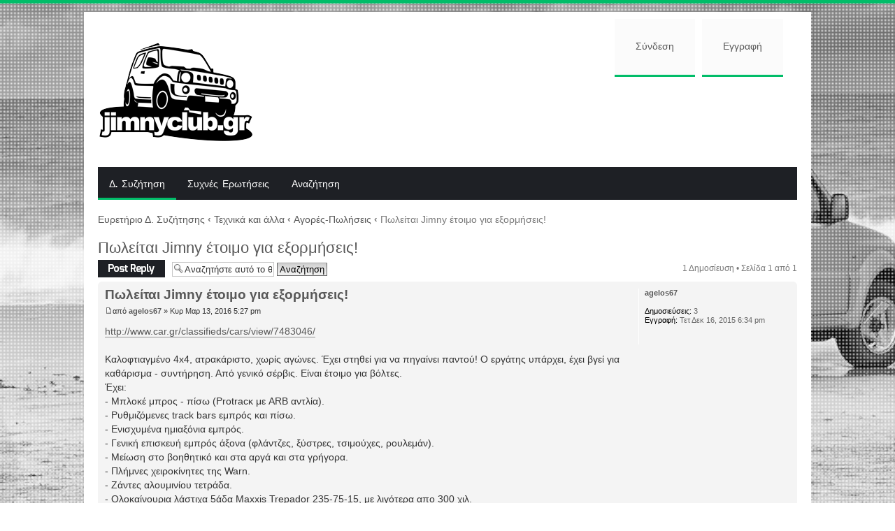

--- FILE ---
content_type: text/html; charset=UTF-8
request_url: http://jimnyclub.gr/forum/viewtopic.php?f=12&t=7356&p=83941&sid=c94a998adbcab46a3899e507953d98ff
body_size: 5598
content:
<!DOCTYPE html PUBLIC "-//W3C//DTD XHTML 1.0 Strict//EN" "http://www.w3.org/TR/xhtml1/DTD/xhtml1-strict.dtd">
<html xmlns="http://www.w3.org/1999/xhtml" dir="ltr" lang="el" xml:lang="el">
<head>

<link rel="icon" type="image/png"  href="/favicon.png" />

<meta http-equiv="content-type" content="text/html; charset=UTF-8" />
<meta http-equiv="content-style-type" content="text/css" />
<meta http-equiv="content-language" content="el" />
<meta http-equiv="imagetoolbar" content="no" />
<meta name="resource-type" content="document" />
<meta name="distribution" content="global" />
<meta name="keywords" content="" />
<meta name="description" content="" />

<title>jimnyclub.gr &bull; Προβολή θέματος - Πωλείται Jimny έτοιμο για εξορμήσεις!</title>

<link rel="alternate" type="application/atom+xml" title="Τροφοδοσία - jimnyclub.gr" href="http://jimnyclub.gr/forum/feed.php" /><link rel="alternate" type="application/atom+xml" title="Τροφοδοσία - Νέα Θέματα" href="http://jimnyclub.gr/forum/feed.php?mode=topics" /><link rel="alternate" type="application/atom+xml" title="Τροφοδοσία - Δ. Συζήτηση - Αγορές-Πωλήσεις" href="http://jimnyclub.gr/forum/feed.php?f=12" /><link rel="alternate" type="application/atom+xml" title="Τροφοδοσία - Θέμα - Πωλείται Jimny έτοιμο για εξορμήσεις!" href="http://jimnyclub.gr/forum/feed.php?f=12&amp;t=7356" />

<!--
	phpBB style name: Alpha
	Based on style:   prosilver (this is the default phpBB3 style) & Lucid Lime style by Eric Seguin
	Original author:  Tom Beddard ( http://www.subBlue.com/ )
	Modified by:	  Lacey Sutton
-->

<script type="text/javascript">
// <![CDATA[
	var jump_page = 'Προσθέστε τον αριθμό σελίδας που θέλετε να πάτε.:';
	var on_page = '1';
	var per_page = '';
	var base_url = '';
	var style_cookie = 'phpBBstyle';
	var style_cookie_settings = '; path=/; domain=.jimnyclub.gr';
	var onload_functions = new Array();
	var onunload_functions = new Array();

	

	/**
	* Find a member
	*/
	function find_username(url)
	{
		popup(url, 760, 570, '_usersearch');
		return false;
	}

	/**
	* New function for handling multiple calls to window.onload and window.unload by pentapenguin
	*/
	window.onload = function()
	{
		for (var i = 0; i < onload_functions.length; i++)
		{
			eval(onload_functions[i]);
		}
	};

	window.onunload = function()
	{
		for (var i = 0; i < onunload_functions.length; i++)
		{
			eval(onunload_functions[i]);
		}
	};

// ]]>
</script>
<script type="text/javascript" src="./styles/prosilver/template/styleswitcher.js"></script>
<script type="text/javascript" src="./styles/prosilver/template/forum_fn.js"></script>

<script type="text/javascript" src="./styles/Alpha/template/jquery.min.js"></script>

<script type="text/javascript">
// <![CDATA[
	$(document).ready(function() {
		$('.navigation li:has(> ul)').addClass('parent');
	});
// ]]>   
</script>

<link href="./styles/Alpha/theme/print.css" rel="stylesheet" type="text/css" media="print" title="printonly" />
<link href="./style.php?id=2&amp;lang=el&amp;sid=2a0c6b4917a0ef2aa04d97ce03a0a150" rel="stylesheet" type="text/css" media="screen, projection" />

<link href="./styles/Alpha/theme/normal.css" rel="stylesheet" type="text/css" title="A" />
<link href="./styles/Alpha/theme/medium.css" rel="alternate stylesheet" type="text/css" title="A+" />
<link href="./styles/Alpha/theme/large.css" rel="alternate stylesheet" type="text/css" title="A++" />



</head>

<body id="phpbb" class="section-viewtopic ltr">

<div id="wrap">
	<a id="top" name="top" accesskey="t"></a>
    
    <div id="banner">
    
        <div class="fl" style="float:left; margin-left:-20px;">
            <!--a href="./index.php?sid=2a0c6b4917a0ef2aa04d97ce03a0a150" title="Ευρετήριο Δ. Συζήτησης" id="logo"><img src="./styles/Alpha/imageset/logo.png" alt="" title="" /></a-->
            <a href="../../" title="Ευρετήριο Δ. Συζήτησης" id="logo"><img src="./styles/Alpha/imageset/logo.png" alt="" title="" /></a>
            
            

        </div>
        
        
        
        <div class="fr"  >
            <ul class="userlinks" style="margin-bottom:120px; background:#fff0;">

            
            
            
                
                    <li><a href="./ucp.php?mode=login&amp;sid=2a0c6b4917a0ef2aa04d97ce03a0a150">Σύνδεση</a></li>
                    
                        <li><a href="./ucp.php?mode=register&amp;sid=2a0c6b4917a0ef2aa04d97ce03a0a150">Εγγραφή</a></li>
                    
            </ul>
        </div>
        
        

<!--div style="float:right; width:728px; height:90px; border:1px solid #ccc; line-height:90px; margin:15px auto -15px auto; text-align:center;">banner space</div-->




<script async src="//pagead2.googlesyndication.com/pagead/js/adsbygoogle.js"></script>
<!-- jimny -->
<ins class="adsbygoogle"
     style="display:inline-block;width:728px;height:90px"
     data-ad-client="ca-pub-8746295281840880"
     data-ad-slot="6057878840"></ins>
<script>
(adsbygoogle = window.adsbygoogle || []).push({});
</script>
         
        
        <div class="cb"></div>
    
    </div>


    
    <div class="navigation">
    	<ul>
        
        

        
        
        
        	<li class="active"><a href="./index.php?sid=2a0c6b4917a0ef2aa04d97ce03a0a150">Δ. Συζήτηση</a></li>
            <li><a href="./faq.php?sid=2a0c6b4917a0ef2aa04d97ce03a0a150">Συχνές Ερωτήσεις</a></li>
            
            	<li>
                	<a href="./search.php?sid=2a0c6b4917a0ef2aa04d97ce03a0a150">Αναζήτηση</a>
                	
                </li>
            

            <!-- <li><a href="#">Custom menu item 1</a></li>
            <li>
            	<a href="#">Custom menu item 2</a>
                <ul>
                	<li><a href="#">drop item 1</a></li>
                    <li><a href="#">drop item 2</a></li>
                    <li><a href="#">a really long drop item 3</a></li>
                    <li><a href="#">drop item 4</a></li>
                </ul>
            </li> -->
            
        </ul>
        
        <div style="float:right; padding:11px 5px 5px 5px;">
        <iframe src="//www.facebook.com/plugins/like.php?href=https%3A%2F%2Fwww.facebook.com%2Fjimnyclubgr&amp;width=100&amp;layout=button_count&amp;action=like&amp;show_faces=false&amp;share=false&amp;height=21" scrolling="no" frameborder="0" style="border:none; overflow:hidden; width:100px; height:21px;" allowTransparency="true">
        </iframe>
        </div>
        
        
        
        
        <div class="cb"></div>	
    </div>

	<a name="start_here"></a>
	<div id="page-body">
		
            <div class="breadcrumbs">
            	<a href="./index.php?sid=2a0c6b4917a0ef2aa04d97ce03a0a150">Ευρετήριο Δ. Συζήτησης</a>
                
                        	<strong>&#8249;</strong> <a href="./viewforum.php?f=43&amp;sid=2a0c6b4917a0ef2aa04d97ce03a0a150">Τεχνικά και άλλα</a>
                        
                        	<strong>&#8249;</strong> <a href="./viewforum.php?f=12&amp;sid=2a0c6b4917a0ef2aa04d97ce03a0a150">Αγορές-Πωλήσεις</a>
                        
                    	<strong>&#8249;</strong> Πωλείται Jimny έτοιμο για εξορμήσεις!
                    
            </div>
		
<h2><a href="./viewtopic.php?f=12&amp;t=7356&amp;sid=2a0c6b4917a0ef2aa04d97ce03a0a150">Πωλείται Jimny έτοιμο για εξορμήσεις!</a></h2>
<!-- NOTE: remove the style="display: none" when you want to have the forum description on the topic body --><div style="display: none !important;">Ό,τι σας πιάνει τον χώρο και δεν το θέλετε....και ό,τι ψάχνετε ή βρήκατε....εδώ. 
<br /><br /></div>

<div class="topic-actions">

	<div class="buttons">
	
		<div class="reply-icon"><a href="./posting.php?mode=reply&amp;f=12&amp;t=7356&amp;sid=2a0c6b4917a0ef2aa04d97ce03a0a150" title="Δημιουργία απάντησης"><span></span>Δημιουργία απάντησης</a></div>
	
	</div>

	
		<div class="search-box">
			<form method="get" id="topic-search" action="./search.php?sid=2a0c6b4917a0ef2aa04d97ce03a0a150">
			<fieldset>
				<input class="inputbox search tiny"  type="text" name="keywords" id="search_keywords" size="20" value="Αναζητήστε αυτό το θέμα…" onclick="if(this.value=='Αναζητήστε αυτό το θέμα…')this.value='';" onblur="if(this.value=='')this.value='Αναζητήστε αυτό το θέμα…';" />
				<input class="button2" type="submit" value="Αναζήτηση" />
				<input type="hidden" name="t" value="7356" />
<input type="hidden" name="sf" value="msgonly" />
<input type="hidden" name="sid" value="2a0c6b4917a0ef2aa04d97ce03a0a150" />

			</fieldset>
			</form>
		</div>
	
		<div class="pagination">
			1 Δημοσίευση
			 &bull; Σελίδα <strong>1</strong> από <strong>1</strong>
		</div>
	

</div>
<div class="clear"></div>


	<div id="p83941" class="post bg2">
		<div class="inner"><span class="corners-top"><span></span></span>

		<div class="postbody">
			

			<h3 class="first"><a href="#p83941">Πωλείται Jimny έτοιμο για εξορμήσεις!</a></h3>
			<p class="author"><a href="./viewtopic.php?p=83941&amp;sid=2a0c6b4917a0ef2aa04d97ce03a0a150#p83941"><img src="./styles/Alpha/imageset/icon_post_target.gif" width="11" height="9" alt="Δημοσίευση" title="Δημοσίευση" /></a>από <strong><a href="./memberlist.php?mode=viewprofile&amp;u=3579&amp;sid=2a0c6b4917a0ef2aa04d97ce03a0a150">agelos67</a></strong> &raquo; Κυρ Μαρ 13, 2016 5:27 pm </p>

			

			<div class="content"><!-- m --><a class="postlink" href="http://www.car.gr/classifieds/cars/view/7483046/">http://www.car.gr/classifieds/cars/view/7483046/</a><!-- m --><br /><br />Καλοφτιαγμένο 4x4, ατρακάριστο, χωρίς αγώνες. Έχει στηθεί για να πηγαίνει παντού! Ο εργάτης υπάρχει, έχει βγεί για καθάρισμα - συντήρηση. Από γενικό σέρβις. Είναι έτοιμο για βόλτες.<br />Έχει:<br />- Μπλοκέ μπρος - πίσω (Protracκ με ARB αντλία).<br />- Ρυθμιζόμενες track bars εμπρός και πίσω.<br />- Ενισχυμένα ημιαξόνια εμπρός.<br />- Γενική επισκευή εμπρός άξονα (φλάντζες, ξύστρες, τσιμούχες, ρουλεμάν).<br />- Μείωση στο βοηθητικό και στα αργά και στα γρήγορα.<br />- Πλήμνες χειροκίνητες της Warn.<br />- Ζάντες αλουμινίου τετράδα.<br />- Ολοκαίνουρια λάστιχα 5άδα Maxxis Trepador 235-75-15, με λιγότερα απο 300 χιλ.<br />- Λάστιχα 4άδα Σκατζόχοιρους σε μέτρια κατάσταση.<br />- Άλλη μια τετράδα ζάντες σιδερένιες με offset και λάστιχα all terain φθαρμένα.<br />- Τιμόνι δερμάτινο RELLAS, χειροποίητο αχρησιμοποίητο! (μπήκε 12/1/2016)<br />- Radio CD με subwofer και ηχεία μπρος πίσω.<br />- Εγκατάσταση για φώτα εμπρός / πάνω / πίσω (υπάρχουν και τα επάνω).<br />- VHF με εγκατάσταση, καλωδίωση, κεραία.<br />- Συναγερμό Clifford με τηλεειδοποίηση.<br />- Κλιματισμό.<br />- Και τα 2 κλειδιά του.<br />- κλπ.<br />Δεκτός κάθε έλεγχος. Δυνατότητα για OFF-ROAD TEST!</div>

			

		</div>

		
			<dl class="postprofile" id="profile83941">
			<dt>
				<a href="./memberlist.php?mode=viewprofile&amp;u=3579&amp;sid=2a0c6b4917a0ef2aa04d97ce03a0a150">agelos67</a>
			</dt>

			

		<dd>&nbsp;</dd>

		<dd><strong>Δημοσιεύσεις:</strong> 3</dd><dd><strong>Εγγραφή:</strong> Τετ Δεκ 16, 2015 6:34 pm</dd>

		</dl>
	

		<div class="back2top"><a href="#wrap" class="top" title="Κορυφή">Κορυφή</a></div>

		<span class="corners-bottom"><span></span></span></div>
	</div>

	<hr class="divider" />


<div class="topic-actions">
	<div class="buttons">
	
		<div class="reply-icon"><a href="./posting.php?mode=reply&amp;f=12&amp;t=7356&amp;sid=2a0c6b4917a0ef2aa04d97ce03a0a150" title="Δημιουργία απάντησης"><span></span>Δημιουργία απάντησης</a></div>
	
	</div>

	
		<div class="pagination">
			1 Δημοσίευση
			 &bull; Σελίδα <strong>1</strong> από <strong>1</strong>
		</div>
	
</div>


	<p></p><p><a href="./viewforum.php?f=12&amp;sid=2a0c6b4917a0ef2aa04d97ce03a0a150" class="left-box left" accesskey="r">Επιστροφή στο Αγορές-Πωλήσεις</a></p>

	<form method="post" id="jumpbox" action="./viewforum.php?sid=2a0c6b4917a0ef2aa04d97ce03a0a150" onsubmit="if(this.f.value == -1){return false;}">

	
		<fieldset class="jumpbox">
	
			<label for="f" accesskey="j">Μετάβαση σε:</label>
			<select name="f" id="f" onchange="if(this.options[this.selectedIndex].value != -1){ document.forms['jumpbox'].submit() }">
			
				<option value="-1">Επιλογή Δ. Συζήτησης</option>
			<option value="-1">------------------</option>
				<option value="40">Ελληνική Λέσχη 4x4 Jimny</option>
			
				<option value="15">&nbsp; &nbsp;Πληροφορίες και Ανακοινώσεις για την Λέσχη 4x4 Jimny</option>
			
				<option value="41">Επαγγελματίες</option>
			
				<option value="39">&nbsp; &nbsp;Φίλοι της Λέσχης</option>
			
				<option value="42">Δραστηριότητες</option>
			
				<option value="3">&nbsp; &nbsp;Εκδρομές-Εκδηλώσεις</option>
			
				<option value="4">&nbsp; &nbsp;Αγώνες 4x4</option>
			
				<option value="10">&nbsp; &nbsp;Ζητείται παρέα για βόλτα</option>
			
				<option value="43">Τεχνικά και άλλα</option>
			
				<option value="22">&nbsp; &nbsp;Projects</option>
			
				<option value="27">&nbsp; &nbsp;Αναρτήσεις</option>
			
				<option value="28">&nbsp; &nbsp;Κινητήρες και Jimny </option>
			
				<option value="31">&nbsp; &nbsp;Λάστιχα</option>
			
				<option value="33">&nbsp; &nbsp;Μετάδοση , σύστημα διεύθυνσης και φρένα </option>
			
				<option value="29">&nbsp; &nbsp;Εξοπλισμός 4x4</option>
			
				<option value="30">&nbsp; &nbsp;Εξοπλισμός Γενικά</option>
			
				<option value="12" selected="selected">&nbsp; &nbsp;Αγορές-Πωλήσεις</option>
			
				<option value="44">Γενικές Συζητήσεις</option>
			
				<option value="8">&nbsp; &nbsp;4X4 γενικά</option>
			
				<option value="19">&nbsp; &nbsp;Παιδική χαρά</option>
			
			</select>
			<input type="submit" value="Μετάβαση" class="button2" />
		</fieldset>
	</form>


	<h3>Μέλη σε σύνδεση</h3>
	<p>Μέλη σε αυτή την Δ. Συζήτηση: <span style="color: #9E8DA7;" class="username-coloured">Majestic-12 [Bot]</span> και 23 επισκέπτες</p>
</div>

<div id="page-footer">

	<div class="navbar">
		<div class="inner"><span class="corners-top"><span></span></span>

		<ul class="linklist">
			<li class="icon-home"><a href="./index.php?sid=2a0c6b4917a0ef2aa04d97ce03a0a150" accesskey="h">Ευρετήριο Δ. Συζήτησης</a></li>
				
			<li class="rightside">Όλοι οι χρόνοι είναι UTC + 2 ώρες </li>
		</ul>

		<span class="corners-bottom"><span></span></span></div>
	</div>

	<div class="copyright">
		<br /><br />Ελληνική μετάφραση από το <a href="http://phpbbgr.com/">phpbbgr.com</a>
	</div>
 
 
<div style="width:100%; text-align:right;"> 
<a href="http://velocityfarm.com/" target="_blank"><img src="/vftag.png" width="160" height="30" alt=""/></a> 
</div>



</div>

</div>

<!--div class="alpha-copyright">
    <!-- Designed by Christian Bullock -->
    <!-- Since you obtained this style for free, please leave the following credit line in place. (Please...) >
	Designed by <a href="http://www.belowthebarrel.net">Below the Barrel</a>
    <br />POWERED_BY
</div-->

<div>
	<a id="bottom" name="bottom" accesskey="z"></a>
	
</div>

</body>
</html>

--- FILE ---
content_type: text/html; charset=utf-8
request_url: https://www.google.com/recaptcha/api2/aframe
body_size: 267
content:
<!DOCTYPE HTML><html><head><meta http-equiv="content-type" content="text/html; charset=UTF-8"></head><body><script nonce="dhEV0Y0_mODLijK7r_9Kgg">/** Anti-fraud and anti-abuse applications only. See google.com/recaptcha */ try{var clients={'sodar':'https://pagead2.googlesyndication.com/pagead/sodar?'};window.addEventListener("message",function(a){try{if(a.source===window.parent){var b=JSON.parse(a.data);var c=clients[b['id']];if(c){var d=document.createElement('img');d.src=c+b['params']+'&rc='+(localStorage.getItem("rc::a")?sessionStorage.getItem("rc::b"):"");window.document.body.appendChild(d);sessionStorage.setItem("rc::e",parseInt(sessionStorage.getItem("rc::e")||0)+1);localStorage.setItem("rc::h",'1763796608625');}}}catch(b){}});window.parent.postMessage("_grecaptcha_ready", "*");}catch(b){}</script></body></html>